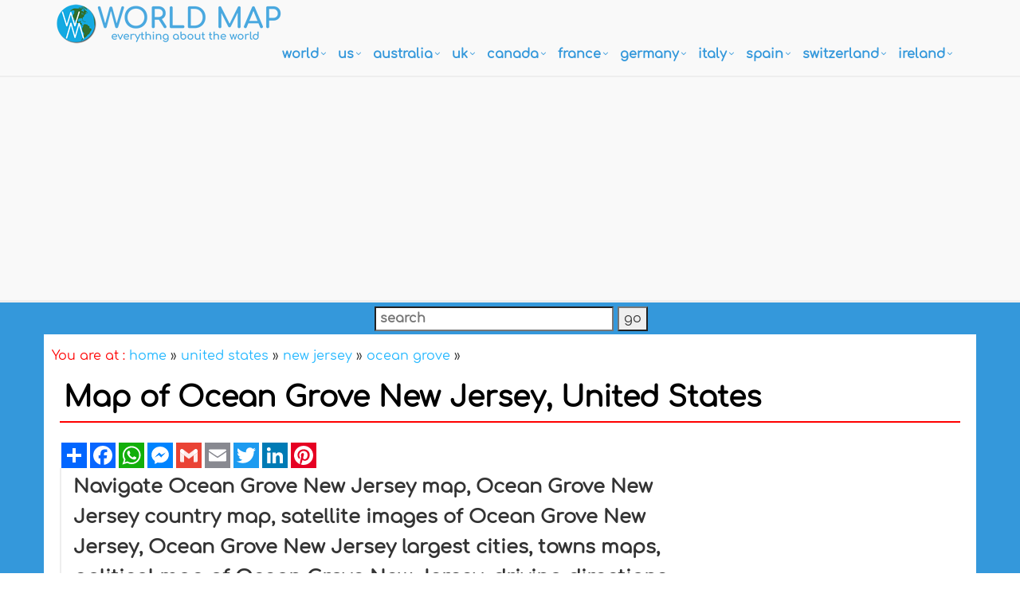

--- FILE ---
content_type: text/html; charset=utf-8
request_url: https://www.google.com/recaptcha/api2/aframe
body_size: 267
content:
<!DOCTYPE HTML><html><head><meta http-equiv="content-type" content="text/html; charset=UTF-8"></head><body><script nonce="mnZdtvzsC4h7NqmxcZnKAw">/** Anti-fraud and anti-abuse applications only. See google.com/recaptcha */ try{var clients={'sodar':'https://pagead2.googlesyndication.com/pagead/sodar?'};window.addEventListener("message",function(a){try{if(a.source===window.parent){var b=JSON.parse(a.data);var c=clients[b['id']];if(c){var d=document.createElement('img');d.src=c+b['params']+'&rc='+(localStorage.getItem("rc::a")?sessionStorage.getItem("rc::b"):"");window.document.body.appendChild(d);sessionStorage.setItem("rc::e",parseInt(sessionStorage.getItem("rc::e")||0)+1);localStorage.setItem("rc::h",'1769033507485');}}}catch(b){}});window.parent.postMessage("_grecaptcha_ready", "*");}catch(b){}</script></body></html>